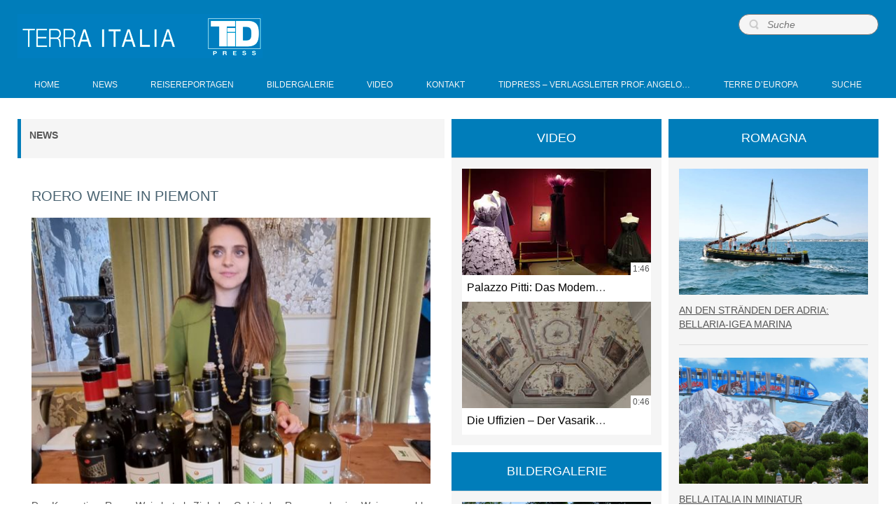

--- FILE ---
content_type: text/html; charset=UTF-8
request_url: https://www.terra-italia.net/tag/roero
body_size: 59396
content:
<!DOCTYPE html>
<html dir="ltr" lang="it-IT"
	prefix="og: https://ogp.me/ns#" >
<head>
    <meta charset="UTF-8" />
    
    <link rel="pingback" href="https://www.terra-italia.net/xmlrpc.php" />
    <script>
    var themeHasJQuery = !!window.jQuery;
</script>
<script src="https://www.terra-italia.net/wp-content/themes/TerraItalia2021/jquery.js?ver=1.0.738"></script>
<script>
    window._$ = jQuery.noConflict(themeHasJQuery);
</script>
    <meta name="viewport" content="width=device-width, initial-scale=1.0">
<!--[if lte IE 9]>
<link rel="stylesheet" type="text/css" href="https://www.terra-italia.net/wp-content/themes/TerraItalia2021/layout.ie.css" />
<script src="https://www.terra-italia.net/wp-content/themes/TerraItalia2021/layout.ie.js"></script>
<![endif]-->
<script src="https://www.terra-italia.net/wp-content/themes/TerraItalia2021/layout.core.js"></script>
<script src="https://www.terra-italia.net/wp-content/themes/TerraItalia2021/CloudZoom.js?ver=1.0.738" type="text/javascript"></script>
    
    <title>Roero | Terra Italia</title>
<style type="text/css">			.heateorSssInstagramBackground{background:radial-gradient(circle at 30% 107%,#fdf497 0,#fdf497 5%,#fd5949 45%,#d6249f 60%,#285aeb 90%)}
											.heateor_sss_horizontal_sharing .heateorSssSharing,.heateor_sss_standard_follow_icons_container .heateorSssSharing{
							color: #fff;
						border-width: 0px;
			border-style: solid;
			border-color: transparent;
		}
				.heateor_sss_horizontal_sharing .heateorSssTCBackground{
			color:#666;
		}
				.heateor_sss_horizontal_sharing .heateorSssSharing:hover,.heateor_sss_standard_follow_icons_container .heateorSssSharing:hover{
						border-color: transparent;
		}
		.heateor_sss_vertical_sharing .heateorSssSharing,.heateor_sss_floating_follow_icons_container .heateorSssSharing{
							color: #fff;
						border-width: 0px;
			border-style: solid;
			border-color: transparent;
		}
				.heateor_sss_vertical_sharing .heateorSssTCBackground{
			color:#666;
		}
				.heateor_sss_vertical_sharing .heateorSssSharing:hover,.heateor_sss_floating_follow_icons_container .heateorSssSharing:hover{
						border-color: transparent;
		}
		
		@media screen and (max-width:783px) {.heateor_sss_vertical_sharing{display:none!important}}@media screen and (max-width:783px) {.heateor_sss_floating_follow_icons_container{display:none!important}}</style>
		<!-- All in One SEO 4.1.5.3 -->
		<meta name="robots" content="max-image-preview:large" />
		<link rel="canonical" href="https://www.terra-italia.net/tag/roero" />
		<script type="application/ld+json" class="aioseo-schema">
			{"@context":"https:\/\/schema.org","@graph":[{"@type":"WebSite","@id":"https:\/\/www.terra-italia.net\/#website","url":"https:\/\/www.terra-italia.net\/","name":"Terra Italia","description":"TidPress","inLanguage":"it-IT","publisher":{"@id":"https:\/\/www.terra-italia.net\/#organization"}},{"@type":"Organization","@id":"https:\/\/www.terra-italia.net\/#organization","name":"Terra Italia","url":"https:\/\/www.terra-italia.net\/"},{"@type":"BreadcrumbList","@id":"https:\/\/www.terra-italia.net\/tag\/roero\/#breadcrumblist","itemListElement":[{"@type":"ListItem","@id":"https:\/\/www.terra-italia.net\/#listItem","position":1,"item":{"@type":"WebPage","@id":"https:\/\/www.terra-italia.net\/","name":"Home","description":"TidPress","url":"https:\/\/www.terra-italia.net\/"},"nextItem":"https:\/\/www.terra-italia.net\/tag\/roero#listItem"},{"@type":"ListItem","@id":"https:\/\/www.terra-italia.net\/tag\/roero#listItem","position":2,"item":{"@type":"WebPage","@id":"https:\/\/www.terra-italia.net\/tag\/roero","name":"Roero","url":"https:\/\/www.terra-italia.net\/tag\/roero"},"previousItem":"https:\/\/www.terra-italia.net\/#listItem"}]},{"@type":"CollectionPage","@id":"https:\/\/www.terra-italia.net\/tag\/roero\/#collectionpage","url":"https:\/\/www.terra-italia.net\/tag\/roero\/","name":"Roero | Terra Italia","inLanguage":"it-IT","isPartOf":{"@id":"https:\/\/www.terra-italia.net\/#website"},"breadcrumb":{"@id":"https:\/\/www.terra-italia.net\/tag\/roero\/#breadcrumblist"}}]}
		</script>
		<!-- All in One SEO -->

<link rel='dns-prefetch' href='//s.w.org' />
<link rel="alternate" type="application/rss+xml" title="Terra Italia &raquo; Feed" href="https://www.terra-italia.net/feed" />
<link rel="alternate" type="application/rss+xml" title="Terra Italia &raquo; Feed dei commenti" href="https://www.terra-italia.net/comments/feed" />
<link rel="alternate" type="application/rss+xml" title="Terra Italia &raquo; Roero Feed del tag" href="https://www.terra-italia.net/tag/roero/feed" />
		<script type="text/javascript">
			window._wpemojiSettings = {"baseUrl":"https:\/\/s.w.org\/images\/core\/emoji\/13.1.0\/72x72\/","ext":".png","svgUrl":"https:\/\/s.w.org\/images\/core\/emoji\/13.1.0\/svg\/","svgExt":".svg","source":{"concatemoji":"https:\/\/www.terra-italia.net\/wp-includes\/js\/wp-emoji-release.min.js?ver=5.8.12"}};
			!function(e,a,t){var n,r,o,i=a.createElement("canvas"),p=i.getContext&&i.getContext("2d");function s(e,t){var a=String.fromCharCode;p.clearRect(0,0,i.width,i.height),p.fillText(a.apply(this,e),0,0);e=i.toDataURL();return p.clearRect(0,0,i.width,i.height),p.fillText(a.apply(this,t),0,0),e===i.toDataURL()}function c(e){var t=a.createElement("script");t.src=e,t.defer=t.type="text/javascript",a.getElementsByTagName("head")[0].appendChild(t)}for(o=Array("flag","emoji"),t.supports={everything:!0,everythingExceptFlag:!0},r=0;r<o.length;r++)t.supports[o[r]]=function(e){if(!p||!p.fillText)return!1;switch(p.textBaseline="top",p.font="600 32px Arial",e){case"flag":return s([127987,65039,8205,9895,65039],[127987,65039,8203,9895,65039])?!1:!s([55356,56826,55356,56819],[55356,56826,8203,55356,56819])&&!s([55356,57332,56128,56423,56128,56418,56128,56421,56128,56430,56128,56423,56128,56447],[55356,57332,8203,56128,56423,8203,56128,56418,8203,56128,56421,8203,56128,56430,8203,56128,56423,8203,56128,56447]);case"emoji":return!s([10084,65039,8205,55357,56613],[10084,65039,8203,55357,56613])}return!1}(o[r]),t.supports.everything=t.supports.everything&&t.supports[o[r]],"flag"!==o[r]&&(t.supports.everythingExceptFlag=t.supports.everythingExceptFlag&&t.supports[o[r]]);t.supports.everythingExceptFlag=t.supports.everythingExceptFlag&&!t.supports.flag,t.DOMReady=!1,t.readyCallback=function(){t.DOMReady=!0},t.supports.everything||(n=function(){t.readyCallback()},a.addEventListener?(a.addEventListener("DOMContentLoaded",n,!1),e.addEventListener("load",n,!1)):(e.attachEvent("onload",n),a.attachEvent("onreadystatechange",function(){"complete"===a.readyState&&t.readyCallback()})),(n=t.source||{}).concatemoji?c(n.concatemoji):n.wpemoji&&n.twemoji&&(c(n.twemoji),c(n.wpemoji)))}(window,document,window._wpemojiSettings);
		</script>
		<style type="text/css">
img.wp-smiley,
img.emoji {
	display: inline !important;
	border: none !important;
	box-shadow: none !important;
	height: 1em !important;
	width: 1em !important;
	margin: 0 .07em !important;
	vertical-align: -0.1em !important;
	background: none !important;
	padding: 0 !important;
}
</style>
	<link rel='stylesheet' id='wp-block-library-css'  href='https://www.terra-italia.net/wp-includes/css/dist/block-library/style.min.css?ver=5.8.12' type='text/css' media='all' />
<link rel='stylesheet' id='contact-form-7-css'  href='https://www.terra-italia.net/wp-content/plugins/contact-form-7/includes/css/styles.css?ver=5.5.2' type='text/css' media='all' />
<link rel='stylesheet' id='upw_theme_standard-css'  href='https://www.terra-italia.net/wp-content/plugins/ultimate-posts-widget/css/upw-theme-standard.min.css?ver=5.8.12' type='text/css' media='all' />
<link rel='stylesheet' id='newsletter-css'  href='https://www.terra-italia.net/wp-content/plugins/newsletter/style.css?ver=7.3.1' type='text/css' media='all' />
<link rel='stylesheet' id='heateor_sss_frontend_css-css'  href='https://www.terra-italia.net/wp-content/plugins/sassy-social-share/public/css/sassy-social-share-public.css?ver=3.3.25' type='text/css' media='all' />
<link rel='stylesheet' id='heateor_sss_sharing_default_svg-css'  href='https://www.terra-italia.net/wp-content/plugins/sassy-social-share/admin/css/sassy-social-share-svg.css?ver=3.3.25' type='text/css' media='all' />
<link rel='stylesheet' id='nextgen_widgets_style-css'  href='https://www.terra-italia.net/wp-content/plugins/nextgen-gallery/products/photocrati_nextgen/modules/widget/static/widgets.css?ver=3.17' type='text/css' media='all' />
<link rel='stylesheet' id='nextgen_basic_thumbnails_style-css'  href='https://www.terra-italia.net/wp-content/plugins/nextgen-gallery/products/photocrati_nextgen/modules/nextgen_basic_gallery/static/thumbnails/nextgen_basic_thumbnails.css?ver=3.17' type='text/css' media='all' />
<link rel='stylesheet' id='nextgen_basic_slideshow_style-css'  href='https://www.terra-italia.net/wp-content/plugins/nextgen-gallery/products/photocrati_nextgen/modules/nextgen_basic_gallery/static/slideshow/ngg_basic_slideshow.css?ver=3.17' type='text/css' media='all' />
<link rel='stylesheet' id='theme-bootstrap-css'  href='//www.terra-italia.net/wp-content/themes/TerraItalia2021/bootstrap.css?ver=1.0.738' type='text/css' media='all' />
<link rel='stylesheet' id='theme-style-css'  href='//www.terra-italia.net/wp-content/themes/TerraItalia2021/style.css?ver=1.0.738' type='text/css' media='all' />
<script type='text/javascript' src='https://www.terra-italia.net/wp-includes/js/jquery/jquery.min.js?ver=3.6.0' id='jquery-core-js'></script>
<script type='text/javascript' src='https://www.terra-italia.net/wp-includes/js/jquery/jquery-migrate.min.js?ver=3.3.2' id='jquery-migrate-js'></script>
<script type='text/javascript' src='//www.terra-italia.net/wp-content/themes/TerraItalia2021/bootstrap.min.js?ver=1.0.738' id='theme-bootstrap-js'></script>
<script type='text/javascript' src='//www.terra-italia.net/wp-content/themes/TerraItalia2021/script.js?ver=1.0.738' id='theme-script-js'></script>
<link rel="https://api.w.org/" href="https://www.terra-italia.net/wp-json/" /><link rel="alternate" type="application/json" href="https://www.terra-italia.net/wp-json/wp/v2/tags/602" /><link rel="EditURI" type="application/rsd+xml" title="RSD" href="https://www.terra-italia.net/xmlrpc.php?rsd" />
<link rel="wlwmanifest" type="application/wlwmanifest+xml" href="https://www.terra-italia.net/wp-includes/wlwmanifest.xml" /> 
<script>window.wpJQuery = window.jQuery;</script>    
</head>
<body class="archive tag tag-roero tag-602  hfeed bootstrap bd-body-2 bd-pagebackground bd-margins">
<header class=" bd-headerarea-1 bd-margins">
        <div class=" bd-layoutbox-3 bd-no-margins clearfix">
    <div class="bd-container-inner">
        
<a class=" bd-logo-3 bd-no-margins" href="https://terra-italia.net">
<img class=" bd-imagestyles-12" src="https://www.terra-italia.net/wp-content/themes/TerraItalia2021/images/850e13b8559d386316e7d968bce68898_LogoTerraItaliabiancoweb.png" alt="Terra Italia">
</a>
	
		<form id="search-10" class=" bd-search-10 hidden-xs form-inline" method="get" name="searchform" action="https://www.terra-italia.net/">
    <div class="bd-container-inner">
        <div class="bd-search-wrapper">
            
                <input name="s" type="text" class=" bd-bootstrapinput-7 form-control" value="" placeholder="Suche">
                <a href="#" class="bd-icon-25 bd-icon " link-disable="true"></a>
        </div>
    </div>
        <script>
        (function (jQuery, $) {
            jQuery('.bd-search-10 .bd-icon-25').on('click', function (e) {
                e.preventDefault();
                jQuery('#search-10').submit();
            });
        })(window._$, window._$);
    </script>
</form>
	
		    
    <nav class=" bd-hmenu-9" data-responsive-menu="true" data-responsive-levels="expand on click">
        
            <div class=" bd-responsivemenu-19 collapse-button">
    <div class="bd-container-inner">
        <div class="bd-menuitem-48 ">
            <a  data-toggle="collapse"
                data-target=".bd-hmenu-9 .collapse-button + .navbar-collapse"
                href="#" onclick="return false;">
                    <span></span>
            </a>
        </div>
    </div>
</div>
            <div class="navbar-collapse collapse">
        
        <div class=" bd-horizontalmenu-7 clearfix">
            <div class="bd-container-inner">
            
<ul class=" bd-menu-14 nav nav-pills nav-justified">
    <li class=" bd-menuitem-41 bd-toplevel-item ">
    <a class=" "  href="https://www.terra-italia.net">
        <span>
            Home        </span>
    </a>    </li>
    
<li class=" bd-menuitem-41 bd-toplevel-item ">
    <a class=" "  href="https://www.terra-italia.net/cat/news">
        <span>
            News        </span>
    </a>    </li>
    
<li class=" bd-menuitem-41 bd-toplevel-item ">
    <a class=" "  href="https://www.terra-italia.net/cat/reisereportagen">
        <span>
            Reisereportagen        </span>
    </a>    </li>
    
<li class=" bd-menuitem-41 bd-toplevel-item ">
    <a class=" "  href="https://www.terra-italia.net/cat/bildergalerie">
        <span>
            Bildergalerie        </span>
    </a>    </li>
    
<li class=" bd-menuitem-41 bd-toplevel-item ">
    <a class=" "  href="https://www.terra-italia.net/videosequenzen">
        <span>
            Video        </span>
    </a>    </li>
    
<li class=" bd-menuitem-41 bd-toplevel-item ">
    <a class=" "  href="https://www.terra-italia.net/kontakt">
        <span>
            Kontakt        </span>
    </a>    </li>
    
<li class=" bd-menuitem-41 bd-toplevel-item ">
    <a class=" "  href="https://www.terra-italia.net/tidpress">
        <span>
            TidPress &#8211; Verlagsleiter Prof. Angelo&hellip;        </span>
    </a>    </li>
    
<li class=" bd-menuitem-41 bd-toplevel-item ">
    <a class=" "  target="_blank" href="https://www.terredeuropa.net">
        <span>
            Terre d&#8217;Europa        </span>
    </a>    </li>
    
<li class=" bd-menuitem-41 bd-toplevel-item ">
    <a class=" "  href="https://www.terra-italia.net/suche">
        <span>
            Suche        </span>
    </a>    </li>
    
</ul>            </div>
        </div>
        
        
            </div>
    </nav>
    
    </div>
</div>
</header>
	
		<div class="bd-containereffect-3 container-effect container "><div class=" bd-layoutcontainer-16  bd-columns bd-no-margins">
    <div class="bd-container-inner">
        <div class="container-fluid">
            <div class="row ">
                <div class=" bd-columnwrapper-52 
 col-sm-6">
    <div class="bd-layoutcolumn-52 bd-column" ><div class="bd-vertical-align-wrapper"><div class=" bd-customcmscode-2 bd-tagstyles">
<p><b>News</b></p></div>
	
		<div class=" bd-content-7">
    
            <div class=" bd-blog-4">
        <div class="bd-container-inner">
        
        
        <div class=" bd-grid-7 bd-margins">
            <div class="container-fluid">
                <div class="separated-grid row">
                        
                        <div class="separated-item-25 col-md-12 ">
                        
                            <div class="bd-griditem-25">
                                <article id="post-30938" class=" bd-article-5 clearfix hentry post-30938 post type-post status-publish format-standard has-post-thumbnail hentry category-news tag-piemont tag-roero tag-weine">
        <h2 class="entry-title  bd-postheader-7">
        <a href="https://www.terra-italia.net/news/roero-weine-in-piemont.html" rel="bookmark" title="Roero Weine in Piemont">Roero Weine in Piemont</a>    </h2>
	
		<a href="https://www.terra-italia.net/news/roero-weine-in-piemont.html" title="Roero Weine in Piemont" class=" bd-postimage-6" ><img  width="580" height="387" src="https://www.terra-italia.net/wp-content/uploads/Roero-TiDPress-4.jpg" class=" bd-imagestyles wp-post-image" alt="Roero Weine in Piemont" loading="lazy" title="Roero Weine in Piemont" srcset="https://www.terra-italia.net/wp-content/uploads/Roero-TiDPress-4.jpg 580w, https://www.terra-italia.net/wp-content/uploads/Roero-TiDPress-4-300x200.jpg 300w" sizes="(max-width: 580px) 100vw, 580px" /></a>	
		<div class=" bd-customcmscode-5 bd-tagstyles">
<p>Das Konsortium Roero-Wein hat als Ziel, das Gebiet des Roero und seine Weine sowohl in Italien als auch im Ausland bekannt zu machen</p>
</div>
	
		    <a class="bd-postreadmore-2 bd-button "   title="Weiter" href="https://www.terra-italia.net/news/roero-weine-in-piemont.html">Weiter</a>
</article>
                                                            </div>
                        </div>
                </div>
            </div>
        </div>
        <div class=" bd-blogpagination-4">
    </div>
        </div>
    </div>
</div></div></div>
</div>
	
		<div class=" bd-columnwrapper-51 
 col-sm-3">
    <div class="bd-layoutcolumn-51 bd-column" ><div class="bd-vertical-align-wrapper"><div  class=" bd-primarywidgetarea-27 clearfix" data-position="primary"><div class=" bd-block-32 bd-own-margins widget widget_yourchannel_widget" data-block-id="yourchannel_widget-3">
        
    <div class=" bd-blockheader bd-tagstyles">
        <h4>video</h4>
    </div>
    
    <div class=" bd-blockcontent bd-tagstyles ">
		<div class="pbc-wrapper ">
			<div class="yrc-shell-cover " data-yrc-uid="697ea944605a9" data-yrc-channel="{&quot;meta&quot;:{&quot;user&quot;:&quot;Terra Italia&quot;,&quot;channel&quot;:&quot;UCt8905_G_1F0KtOYylUSkrg&quot;,&quot;key&quot;:&quot;yrc_1436607745&quot;,&quot;apikey&quot;:&quot;AIzaSyC0_USE1Tmx8iDdF5UV2Ui7bBKCZVmdeLM&quot;,&quot;channel_uploads&quot;:&quot;UUt8905_G_1F0KtOYylUSkrg&quot;,&quot;onlyonce&quot;:&quot;&quot;,&quot;tag&quot;:&quot;ultimi&quot;,&quot;search&quot;:{&quot;rtc&quot;:&quot;&quot;},&quot;default_sorting&quot;:&quot;date&quot;,&quot;maxv&quot;:&quot;2&quot;,&quot;per_page&quot;:&quot;2&quot;,&quot;autoplay&quot;:&quot;&quot;,&quot;cache&quot;:&quot;1440&quot;,&quot;blacklist&quot;:&quot;&quot;,&quot;ads&quot;:&quot;1&quot;,&quot;temp_sort&quot;:&quot;date&quot;,&quot;blacklisted_playlists&quot;:&quot;&quot;,&quot;whitelisted_playlists&quot;:&quot;&quot;,&quot;playlist&quot;:&quot;PLdvBjYPs_EvTnKcBu5N64stSin14LfUS0&quot;,&quot;uid&quot;:&quot;697ea944605a9&quot;,&quot;nocookie&quot;:&quot;&quot;},&quot;style&quot;:{&quot;colors&quot;:{&quot;item&quot;:{&quot;background&quot;:&quot;#fff&quot;},&quot;button&quot;:{&quot;background&quot;:&quot;#333&quot;,&quot;color&quot;:&quot;#fff&quot;},&quot;color&quot;:{&quot;text&quot;:&quot;#fff&quot;,&quot;link&quot;:&quot;#000&quot;,&quot;menu&quot;:&quot;#000&quot;,&quot;meta&quot;:&quot;inherit&quot;},&quot;rating&quot;:{&quot;like&quot;:&quot;#30DBBF&quot;,&quot;dislike&quot;:&quot;#111111&quot;,&quot;neutral&quot;:&quot;#bbbbbb&quot;},&quot;input&quot;:{&quot;background&quot;:&quot;#333&quot;,&quot;color&quot;:&quot;#fff&quot;}},&quot;fit&quot;:&quot;false&quot;,&quot;playlists&quot;:&quot;&quot;,&quot;uploads&quot;:&quot;true&quot;,&quot;video_style&quot;:[&quot;small&quot;,&quot;open&quot;],&quot;player_mode&quot;:&quot;0&quot;,&quot;truncate&quot;:&quot;1&quot;,&quot;banner&quot;:&quot;&quot;,&quot;thumb_margin&quot;:&quot;8&quot;,&quot;play_icon&quot;:&quot;&quot;,&quot;player_top&quot;:&quot;title&quot;,&quot;thumb_image_size&quot;:&quot;medium&quot;,&quot;rating_style&quot;:&quot;1&quot;,&quot;search&quot;:&quot;&quot;,&quot;menu&quot;:&quot;&quot;,&quot;search_on_top&quot;:&quot;&quot;,&quot;ratings&quot;:&quot;&quot;,&quot;load_first&quot;:&quot;&quot;,&quot;autoplay_next&quot;:&quot;&quot;,&quot;pagination&quot;:&quot;&quot;,&quot;subscriber&quot;:&quot;default&quot;,&quot;subscriber_count&quot;:&quot;default&quot;,&quot;subscribe_button&quot;:&quot;&quot;,&quot;theme&quot;:{&quot;videos&quot;:{&quot;style&quot;:&quot;__list&quot;,&quot;thumb&quot;:[&quot;large&quot;,&quot;open&quot;],&quot;desc&quot;:&quot;&quot;,&quot;carousel&quot;:{&quot;thumbs&quot;:&quot;4&quot;,&quot;thumbs_to_slide&quot;:&quot;2&quot;,&quot;spacing&quot;:&quot;8&quot;},&quot;carousel_nav&quot;:{&quot;modifier&quot;:&quot;__sides&quot;,&quot;position&quot;:&quot;left-none&quot;,&quot;location&quot;:&quot;prepend&quot;,&quot;background&quot;:&quot;#fff&quot;,&quot;color&quot;:&quot;#000&quot;,&quot;font_size&quot;:&quot;2&quot;,&quot;border_radius&quot;:&quot;0&quot;}},&quot;playlists&quot;:{&quot;style&quot;:&quot;__grid&quot;,&quot;thumb&quot;:[&quot;large&quot;,&quot;open&quot;],&quot;desc&quot;:&quot;&quot;,&quot;carousel&quot;:{&quot;thumbs&quot;:&quot;4&quot;,&quot;thumbs_to_slide&quot;:&quot;2&quot;,&quot;spacing&quot;:&quot;8&quot;},&quot;carousel_nav&quot;:{&quot;modifier&quot;:&quot;__sides&quot;,&quot;position&quot;:&quot;left-none&quot;,&quot;location&quot;:&quot;prepend&quot;,&quot;background&quot;:&quot;#fff&quot;,&quot;color&quot;:&quot;#000&quot;,&quot;font_size&quot;:&quot;2&quot;,&quot;border_radius&quot;:&quot;0&quot;}},&quot;a&quot;:&quot;1&quot;},&quot;youtube_play_icon&quot;:&quot;&quot;,&quot;default_tab&quot;:&quot;uploads&quot;,&quot;sticky&quot;:{&quot;enable&quot;:&quot;&quot;,&quot;width&quot;:&quot;400&quot;,&quot;position&quot;:&quot;bottom-right&quot;,&quot;only_above&quot;:&quot;768&quot;,&quot;margin&quot;:&quot;12&quot;},&quot;player&quot;:{&quot;show_desc&quot;:&quot;&quot;,&quot;show_meta&quot;:&quot;&quot;},&quot;comments&quot;:{&quot;show&quot;:&quot;&quot;,&quot;limit&quot;:&quot;20&quot;,&quot;order&quot;:&quot;relevance&quot;,&quot;search_term&quot;:&quot;&quot;,&quot;filter&quot;:&quot;&quot;,&quot;after_play&quot;:&quot;1&quot;},&quot;rtl&quot;:false},&quot;css&quot;:&quot;.yrc-video-views{ display:none; } .yrc-video-date{ display:none; } .yrc-item{ padding:0; margin:0 0 auto 0; } .yrc-core{ padding-left: 0px !important; } li.yrc-item:before{ content: none !important; }&quot;}" data-yrc-setup=""></div>
			<script data-cfasync="false" type="text/javascript">
				if( !window.YRC ) var YRC = {Data:{}};
				YRC.Data["697ea944605a9"] = {"uploads":{"fetched_at":1769827538,"nextPageToken":"EAAaHlBUOkNBSWlFRFZGTTBGRVJqQXlRamxETlRkR1JqWQ","pageInfo":{"totalResults":42,"resultsPerPage":2},"items":[{"kind":"youtube#playlistItem","id":"AnYXr3ubRoQ","snippet":{"publishedAt":"2024-07-03T12:12:12Z","channelId":"UCt8905_G_1F0KtOYylUSkrg","title":"Palazzo Pitti: Das Modemuseum","description":"Die Er\u00f6ffnung des neuen Modemuseums findet am 16. Juli 2024 statt","thumbnails":{"default":{"url":"https:\/\/i.ytimg.com\/vi\/AnYXr3ubRoQ\/default.jpg","width":120,"height":90},"medium":{"url":"https:\/\/i.ytimg.com\/vi\/AnYXr3ubRoQ\/mqdefault.jpg","width":320,"height":180},"high":{"url":"https:\/\/i.ytimg.com\/vi\/AnYXr3ubRoQ\/hqdefault.jpg","width":480,"height":360},"standard":{"url":"https:\/\/i.ytimg.com\/vi\/AnYXr3ubRoQ\/sddefault.jpg","width":640,"height":480},"maxres":{"url":"https:\/\/i.ytimg.com\/vi\/AnYXr3ubRoQ\/maxresdefault.jpg","width":1280,"height":720}},"channelTitle":"Terra Italia","playlistId":"PLdvBjYPs_EvTnKcBu5N64stSin14LfUS0","position":0,"resourceId":{"kind":"youtube#video","videoId":"AnYXr3ubRoQ"},"videoOwnerChannelTitle":"Terra Italia","videoOwnerChannelId":"UCt8905_G_1F0KtOYylUSkrg"},"contentDetails":{"duration":"PT1M46S","dimension":"2d","definition":"hd","caption":"false","licensedContent":false,"contentRating":{},"projection":"rectangular"},"statistics":{"viewCount":"42","likeCount":"0","favoriteCount":"0","commentCount":"0"}},{"kind":"youtube#playlistItem","id":"IzSZWzayzDY","snippet":{"publishedAt":"2024-07-03T12:09:24Z","channelId":"UCt8905_G_1F0KtOYylUSkrg","title":"Die Uffizien \u2013 Der Vasarikorridor","description":"","thumbnails":{"default":{"url":"https:\/\/i.ytimg.com\/vi\/IzSZWzayzDY\/default.jpg","width":120,"height":90},"medium":{"url":"https:\/\/i.ytimg.com\/vi\/IzSZWzayzDY\/mqdefault.jpg","width":320,"height":180},"high":{"url":"https:\/\/i.ytimg.com\/vi\/IzSZWzayzDY\/hqdefault.jpg","width":480,"height":360},"standard":{"url":"https:\/\/i.ytimg.com\/vi\/IzSZWzayzDY\/sddefault.jpg","width":640,"height":480}},"channelTitle":"Terra Italia","playlistId":"PLdvBjYPs_EvTnKcBu5N64stSin14LfUS0","position":1,"resourceId":{"kind":"youtube#video","videoId":"IzSZWzayzDY"},"videoOwnerChannelTitle":"Terra Italia","videoOwnerChannelId":"UCt8905_G_1F0KtOYylUSkrg"},"contentDetails":{"duration":"PT46S","dimension":"2d","definition":"hd","caption":"false","licensedContent":false,"contentRating":{},"projection":"rectangular"},"statistics":{"viewCount":"38","likeCount":"0","favoriteCount":"0","commentCount":"0"}}]}};
				(function(){
					if(!YRC.loaded){
					    YRC.loaded = true;
						function YRC_Loader(){
							//YRC.loaded = true;
							YRC.is_pro = true;
							YRC.is_pb = false;
							YRC.lang = {"form":{"Videos":"Videos","Playlists":"Playlists","Search":"Search","Loading":"Loading","more":"more","Nothing_found":"Nothing found","Prev":"Previous","Next":"Next"},"fui":{"sort_by":"Sort by","relevant":"Relevant","latest":"Latest","liked":"Liked","title":"Title","views":"Views","duration":"Duration","any":"Any","_short":"Short","medium":"Medium","_long":"Long","uploaded":"Uploaded","all_time":"All time","live_now":"Live Now","today":"Today","ago":"ago","last":"Last","day":"day","days":"days","week":"week","weeks":"weeks","month":"month","months":"months","year":"year","years":"years","older":"Older","show_more":"Show More","show_less":"Show Less","reply":"REPLY","view_replies":"View replies","write_comment":"Write comment...","billion":"B","million":"M","thousand":"K","max_plain_number":1000,"wplocale":"it_IT"}};
							YRC.is_admin = false;
							var script = document.createElement("script");
								script.setAttribute("data-cfasync", "false");
								script.setAttribute("type", "text/javascript");
								script.src = "https://www.terra-italia.net/wp-content/plugins/yourchannel/js/yrc.js?1.5.8-pro";
								script.id = "yrc-script";
								document.querySelector("head").appendChild(script);
							var style = document.createElement("link");
								style.rel = "stylesheet";
								style.href = "https://www.terra-italia.net/wp-content/plugins/yourchannel/css/style.css?1.5.8-pro";
								style.type = "text/css";
								document.querySelector("head").appendChild(style);
						}
						if(window.jQuery){YRC_Loader();}else { var yrctimer2324 = window.setInterval(function(){
							if(window.jQuery){YRC_Loader(); window.clearInterval(yrctimer2324); }
						}, 250);}
					} else {if(YRC.EM)YRC.EM.trigger("yrc.newchannel");}
				}());</script>		</div>
		</div>
</div>
    <div class=" bd-block-32 bd-own-margins widget widget_ultimate_posts" data-block-id="sticky-posts-2">
        
    <div class=" bd-blockheader bd-tagstyles">
        <h4>Bildergalerie</h4>
    </div>
    
    <div class=" bd-blockcontent bd-tagstyles ">


<div class="upw-posts hfeed">

  
      
        
        <article class="post-31676 post type-post status-publish format-standard has-post-thumbnail hentry category-bildergalerie tag-botanischergarten tag-fruhling tag-hanami tag-rom">

          <header>

                          <div class="entry-image">
                <a href="https://www.terra-italia.net/bildergalerie/rom-die-blute-der-japanischen-kirschbaume.html" rel="bookmark">
                  <img width="580" height="387" src="https://www.terra-italia.net/wp-content/uploads/ortob1.jpg" class="attachment-medium_large size-medium_large wp-post-image" alt="" loading="lazy" srcset="https://www.terra-italia.net/wp-content/uploads/ortob1.jpg 580w, https://www.terra-italia.net/wp-content/uploads/ortob1-300x200.jpg 300w" sizes="(max-width: 580px) 100vw, 580px" />                </a>
              </div>
            
                          <h4 class="entry-title">
                <a href="https://www.terra-italia.net/bildergalerie/rom-die-blute-der-japanischen-kirschbaume.html" rel="bookmark">
                  Rom: die Blüte der japanischen Kirschbäume                </a>
              </h4>
            
            
          </header>

          
          <footer>

            
            
            
          </footer>

        </article>

      
        
        <article class="post-3489 post type-post status-publish format-standard has-post-thumbnail hentry category-bildergalerie tag-cilento tag-kampanien">

          <header>

                          <div class="entry-image">
                <a href="https://www.terra-italia.net/bildergalerie/cilento-kampanien-bootstour-entlang-der-kuste.html" rel="bookmark">
                  <img width="768" height="576" src="https://www.terra-italia.net/wp-content/uploads/116.jpg" class="attachment-medium_large size-medium_large wp-post-image" alt="" loading="lazy" srcset="https://www.terra-italia.net/wp-content/uploads/116.jpg 800w, https://www.terra-italia.net/wp-content/uploads/116-300x225.jpg 300w" sizes="(max-width: 768px) 100vw, 768px" />                </a>
              </div>
            
                          <h4 class="entry-title">
                <a href="https://www.terra-italia.net/bildergalerie/cilento-kampanien-bootstour-entlang-der-kuste.html" rel="bookmark">
                  Cilento (Kampanien), Bootstour entlang der Küste                </a>
              </h4>
            
            
          </header>

          
          <footer>

            
            
            
          </footer>

        </article>

      
        
        <article class="post-5777 post type-post status-publish format-standard has-post-thumbnail hentry category-bildergalerie tag-apulien">

          <header>

                          <div class="entry-image">
                <a href="https://www.terra-italia.net/bildergalerie/otranto-und-torre-del-serpe.html" rel="bookmark">
                  <img width="768" height="509" src="https://www.terra-italia.net/wp-content/uploads/Punta-Palascia-Foto-Paolo-Gianfelici2.jpg" class="attachment-medium_large size-medium_large wp-post-image" alt="" loading="lazy" srcset="https://www.terra-italia.net/wp-content/uploads/Punta-Palascia-Foto-Paolo-Gianfelici2.jpg 800w, https://www.terra-italia.net/wp-content/uploads/Punta-Palascia-Foto-Paolo-Gianfelici2-300x198.jpg 300w" sizes="(max-width: 768px) 100vw, 768px" />                </a>
              </div>
            
                          <h4 class="entry-title">
                <a href="https://www.terra-italia.net/bildergalerie/otranto-und-torre-del-serpe.html" rel="bookmark">
                  Otranto und Torre del Serpe                </a>
              </h4>
            
            
          </header>

          
          <footer>

            
            
            
          </footer>

        </article>

      
        
        <article class="post-9516 post type-post status-publish format-standard has-post-thumbnail hentry category-bildergalerie tag-rom">

          <header>

                          <div class="entry-image">
                <a href="https://www.terra-italia.net/bildergalerie/9516.html" rel="bookmark">
                  <img width="768" height="509" src="https://www.terra-italia.net/wp-content/uploads/Roma-Domus-Romanae-Foto-E-Dippoliti-15copertina.jpg" class="attachment-medium_large size-medium_large wp-post-image" alt="" loading="lazy" srcset="https://www.terra-italia.net/wp-content/uploads/Roma-Domus-Romanae-Foto-E-Dippoliti-15copertina.jpg 800w, https://www.terra-italia.net/wp-content/uploads/Roma-Domus-Romanae-Foto-E-Dippoliti-15copertina-300x199.jpg 300w" sizes="(max-width: 768px) 100vw, 768px" />                </a>
              </div>
            
                          <h4 class="entry-title">
                <a href="https://www.terra-italia.net/bildergalerie/9516.html" rel="bookmark">
                  Domus Romanae                </a>
              </h4>
            
            
          </header>

          
          <footer>

            
            
            
          </footer>

        </article>

      
        
        <article class="post-30024 post type-post status-publish format-standard has-post-thumbnail hentry category-bildergalerie tag-venedig tag-venetien">

          <header>

                          <div class="entry-image">
                <a href="https://www.terra-italia.net/bildergalerie/venedig-stadtviertel-von-san-polo.html" rel="bookmark">
                  <img width="768" height="486" src="https://www.terra-italia.net/wp-content/uploads/20221006_122205-768x486.jpg" class="attachment-medium_large size-medium_large wp-post-image" alt="" loading="lazy" srcset="https://www.terra-italia.net/wp-content/uploads/20221006_122205-768x486.jpg 768w, https://www.terra-italia.net/wp-content/uploads/20221006_122205-300x190.jpg 300w, https://www.terra-italia.net/wp-content/uploads/20221006_122205-1024x648.jpg 1024w, https://www.terra-italia.net/wp-content/uploads/20221006_122205-1536x972.jpg 1536w, https://www.terra-italia.net/wp-content/uploads/20221006_122205.jpg 1580w" sizes="(max-width: 768px) 100vw, 768px" />                </a>
              </div>
            
                          <h4 class="entry-title">
                <a href="https://www.terra-italia.net/bildergalerie/venedig-stadtviertel-von-san-polo.html" rel="bookmark">
                  Venedig, Stadtviertel von San Polo                </a>
              </h4>
            
            
          </header>

          
          <footer>

            
            
            
          </footer>

        </article>

      
        
        <article class="post-25393 post type-post status-publish format-standard has-post-thumbnail hentry category-bildergalerie tag-insel-linosa tag-sizilien">

          <header>

                          <div class="entry-image">
                <a href="https://www.terra-italia.net/bildergalerie/linosa-die-gruene-ruhige-insel-im-mittelmeer.html" rel="bookmark">
                  <img width="768" height="509" src="https://www.terra-italia.net/wp-content/uploads/Insel-Linosa-Brunella-Marcelli-132.jpg" class="attachment-medium_large size-medium_large wp-post-image" alt="" loading="lazy" srcset="https://www.terra-italia.net/wp-content/uploads/Insel-Linosa-Brunella-Marcelli-132.jpg 800w, https://www.terra-italia.net/wp-content/uploads/Insel-Linosa-Brunella-Marcelli-132-300x199.jpg 300w" sizes="(max-width: 768px) 100vw, 768px" />                </a>
              </div>
            
                          <h4 class="entry-title">
                <a href="https://www.terra-italia.net/bildergalerie/linosa-die-gruene-ruhige-insel-im-mittelmeer.html" rel="bookmark">
                  Linosa, die grüne, ruhige Insel im Mittelmeer                </a>
              </h4>
            
            
          </header>

          
          <footer>

            
            
            
          </footer>

        </article>

      
        
        <article class="post-27235 post type-post status-publish format-standard has-post-thumbnail hentry category-bildergalerie tag-sizilien tag-taormina">

          <header>

                          <div class="entry-image">
                <a href="https://www.terra-italia.net/bildergalerie/die-juvelen-von-taormina.html" rel="bookmark">
                  <img width="580" height="387" src="https://www.terra-italia.net/wp-content/uploads/Taormina-Paolo-Gianfelici-4bis.jpg" class="attachment-medium_large size-medium_large wp-post-image" alt="" loading="lazy" srcset="https://www.terra-italia.net/wp-content/uploads/Taormina-Paolo-Gianfelici-4bis.jpg 580w, https://www.terra-italia.net/wp-content/uploads/Taormina-Paolo-Gianfelici-4bis-300x200.jpg 300w" sizes="(max-width: 580px) 100vw, 580px" />                </a>
              </div>
            
                          <h4 class="entry-title">
                <a href="https://www.terra-italia.net/bildergalerie/die-juvelen-von-taormina.html" rel="bookmark">
                  Die Juwelen von Taormina                </a>
              </h4>
            
            
          </header>

          
          <footer>

            
            
            
          </footer>

        </article>

      
  
</div>

</div>
</div></div></div></div>
</div>
	
		<div class=" bd-columnwrapper-50 
 col-sm-3">
    <div class="bd-layoutcolumn-50 bd-column" ><div class="bd-vertical-align-wrapper"><div  class=" bd-secondarywidgetarea-26 clearfix" data-position="secondary"><div class=" bd-block-31 bd-own-margins widget widget_ultimate_posts" data-block-id="sticky-posts-3">
        
    <div class=" bd-blockheader bd-tagstyles">
        <h4>Romagna</h4>
    </div>
    
    <div class=" bd-blockcontent bd-tagstyles ">


<div class="upw-posts hfeed">

  
      
        
        <article class="post-29489 post type-post status-publish format-standard has-post-thumbnail hentry category-reisereportagen tag-romagna">

          <header>

                          <div class="entry-image">
                <a href="https://www.terra-italia.net/reisereportagen/an-den-stranden-der-adria-bellaria-igea-marina.html" rel="bookmark">
                  <img width="580" height="387" src="https://www.terra-italia.net/wp-content/uploads/Bellaria-Foto-Paolo-Gianfelici-3.jpg" class="attachment-medium_large size-medium_large wp-post-image" alt="" loading="lazy" srcset="https://www.terra-italia.net/wp-content/uploads/Bellaria-Foto-Paolo-Gianfelici-3.jpg 580w, https://www.terra-italia.net/wp-content/uploads/Bellaria-Foto-Paolo-Gianfelici-3-300x200.jpg 300w" sizes="(max-width: 580px) 100vw, 580px" />                </a>
              </div>
            
                          <h4 class="entry-title">
                <a href="https://www.terra-italia.net/reisereportagen/an-den-stranden-der-adria-bellaria-igea-marina.html" rel="bookmark">
                  An den Stränden der Adria: Bellaria-Igea Marina                </a>
              </h4>
            
            
          </header>

          
          <footer>

            
            
            
          </footer>

        </article>

      
        
        <article class="post-29462 post type-post status-publish format-standard has-post-thumbnail hentry category-reisereportagen tag-romagna">

          <header>

                          <div class="entry-image">
                <a href="https://www.terra-italia.net/reisereportagen/bella-italia-in-miniatur.html" rel="bookmark">
                  <img width="580" height="387" src="https://www.terra-italia.net/wp-content/uploads/Foto-Italia-in-miniatura-3.jpg" class="attachment-medium_large size-medium_large wp-post-image" alt="" loading="lazy" srcset="https://www.terra-italia.net/wp-content/uploads/Foto-Italia-in-miniatura-3.jpg 580w, https://www.terra-italia.net/wp-content/uploads/Foto-Italia-in-miniatura-3-300x200.jpg 300w" sizes="(max-width: 580px) 100vw, 580px" />                </a>
              </div>
            
                          <h4 class="entry-title">
                <a href="https://www.terra-italia.net/reisereportagen/bella-italia-in-miniatur.html" rel="bookmark">
                  Bella Italia in Miniatur                </a>
              </h4>
            
            
          </header>

          
          <footer>

            
            
            
          </footer>

        </article>

      
        
        <article class="post-29514 post type-post status-publish format-standard has-post-thumbnail hentry category-reisereportagen tag-romagna">

          <header>

                          <div class="entry-image">
                <a href="https://www.terra-italia.net/reisereportagen/montebello-das-schloss-von-azzurrina-und-elides-tagliatelle.html" rel="bookmark">
                  <img width="580" height="387" src="https://www.terra-italia.net/wp-content/uploads/Montebello-Torriana-Foto-Paolo-Gianfelici-5.jpg" class="attachment-medium_large size-medium_large wp-post-image" alt="" loading="lazy" srcset="https://www.terra-italia.net/wp-content/uploads/Montebello-Torriana-Foto-Paolo-Gianfelici-5.jpg 580w, https://www.terra-italia.net/wp-content/uploads/Montebello-Torriana-Foto-Paolo-Gianfelici-5-300x200.jpg 300w" sizes="(max-width: 580px) 100vw, 580px" />                </a>
              </div>
            
                          <h4 class="entry-title">
                <a href="https://www.terra-italia.net/reisereportagen/montebello-das-schloss-von-azzurrina-und-elides-tagliatelle.html" rel="bookmark">
                  Montebello, das Schloss von Azzurrina und Elides Tagliatelle                </a>
              </h4>
            
            
          </header>

          
          <footer>

            
            
            
          </footer>

        </article>

      
        
        <article class="post-21632 post type-post status-publish format-standard has-post-thumbnail hentry category-reisereportagen tag-romagna">

          <header>

                          <div class="entry-image">
                <a href="https://www.terra-italia.net/reisereportagen/das-bidente-tal-die-andere-romagna.html" rel="bookmark">
                  <img width="768" height="509" src="https://www.terra-italia.net/wp-content/uploads/Fattorie-Faggioli.jpg" class="attachment-medium_large size-medium_large wp-post-image" alt="" loading="lazy" srcset="https://www.terra-italia.net/wp-content/uploads/Fattorie-Faggioli.jpg 800w, https://www.terra-italia.net/wp-content/uploads/Fattorie-Faggioli-300x199.jpg 300w" sizes="(max-width: 768px) 100vw, 768px" />                </a>
              </div>
            
                          <h4 class="entry-title">
                <a href="https://www.terra-italia.net/reisereportagen/das-bidente-tal-die-andere-romagna.html" rel="bookmark">
                  Das Bidente-Tal: die „andere“ Romagna                </a>
              </h4>
            
            
          </header>

          
          <footer>

            
            
            
          </footer>

        </article>

      
        
        <article class="post-18200 post type-post status-publish format-standard has-post-thumbnail hentry category-reisereportagen tag-museum-ueber-faschismus tag-predappio tag-romagna">

          <header>

                          <div class="entry-image">
                <a href="https://www.terra-italia.net/reisereportagen/romagna-das-erste-italienische-museum-ueber-faschismus-in-predappio.html" rel="bookmark">
                  <img width="768" height="509" src="https://www.terra-italia.net/wp-content/uploads/6DSC_2612.jpg" class="attachment-medium_large size-medium_large wp-post-image" alt="" loading="lazy" srcset="https://www.terra-italia.net/wp-content/uploads/6DSC_2612.jpg 800w, https://www.terra-italia.net/wp-content/uploads/6DSC_2612-300x199.jpg 300w" sizes="(max-width: 768px) 100vw, 768px" />                </a>
              </div>
            
                          <h4 class="entry-title">
                <a href="https://www.terra-italia.net/reisereportagen/romagna-das-erste-italienische-museum-ueber-faschismus-in-predappio.html" rel="bookmark">
                  Romagna: das erste italienische Museum über Faschismus in Predappio                </a>
              </h4>
            
            
          </header>

          
          <footer>

            
            
            
          </footer>

        </article>

      
        
        <article class="post-18120 post type-post status-publish format-standard has-post-thumbnail hentry category-reisereportagen tag-agriturismi tag-bauernhof tag-essen tag-romagna">

          <header>

                          <div class="entry-image">
                <a href="https://www.terra-italia.net/reisereportagen/romagna-borgo-basino-und-galeata-im-tal-des-flusses-bidente.html" rel="bookmark">
                  <img width="768" height="509" src="https://www.terra-italia.net/wp-content/uploads/Borgo-Basino-Valerio-Magini-C.jpg" class="attachment-medium_large size-medium_large wp-post-image" alt="" loading="lazy" srcset="https://www.terra-italia.net/wp-content/uploads/Borgo-Basino-Valerio-Magini-C.jpg 800w, https://www.terra-italia.net/wp-content/uploads/Borgo-Basino-Valerio-Magini-C-300x199.jpg 300w" sizes="(max-width: 768px) 100vw, 768px" />                </a>
              </div>
            
                          <h4 class="entry-title">
                <a href="https://www.terra-italia.net/reisereportagen/romagna-borgo-basino-und-galeata-im-tal-des-flusses-bidente.html" rel="bookmark">
                  Romagna: Borgo Basino und Galeata im Tal des Flusses Bidente                </a>
              </h4>
            
            
          </header>

          
          <footer>

            
            
            
          </footer>

        </article>

      
  
</div>

</div>
</div></div></div></div>
</div>
            </div>
        </div>
    </div>
</div></div>
	
		<div class=" bd-stretchtobottom-6 bd-stretch-to-bottom" data-control-selector=".bd-contentlayout-2">
<div class="bd-contentlayout-2 bd-page-width   bd-sheetstyles  bd-no-margins bd-margins" >
    <div class="bd-container-inner">

        <div class="bd-flex-vertical bd-stretch-inner bd-no-margins">
            
            <div class="bd-flex-horizontal bd-flex-wide bd-no-margins">
                
                <div class="bd-flex-vertical bd-flex-wide bd-no-margins">
                    

                    <div class=" bd-layoutitemsbox-16 bd-flex-wide bd-margins">
    
</div>

                    
                </div>
                
            </div>
            
        </div>

    </div>
</div></div>
	
		<footer class=" bd-footerarea-1">
            <div class=" bd-layoutcontainer-14 bd-columns bd-no-margins">
    <div class="bd-container-inner">
        <div class="container-fluid">
            <div class="row ">
                <div class=" bd-columnwrapper-34 
 col-sm-12">
    <div class="bd-layoutcolumn-34 bd-column" ><div class="bd-vertical-align-wrapper"><div  class=" bd-footerwidgetarea-3 clearfix" data-position="footer1"><div class=" bd-block-2 bd-own-margins widget widget_tag_cloud" data-block-id="tag_cloud-2">
        
    <div class=" bd-blockheader bd-tagstyles">
        <h4>Tag</h4>
    </div>
    
    <div class=" bd-blockcontent bd-tagstyles bd-custom-bulletlist ">
<div class="tagcloud"><a href="https://www.terra-italia.net/tag/abruzzen" class="tag-cloud-link tag-link-111 tag-link-position-1" style="font-size: 11.4385964912pt;" aria-label="Abruzzen (14 elementi)">Abruzzen</a>
<a href="https://www.terra-italia.net/tag/agriturismi" class="tag-cloud-link tag-link-36 tag-link-position-2" style="font-size: 10.2105263158pt;" aria-label="Agriturismi (11 elementi)">Agriturismi</a>
<a href="https://www.terra-italia.net/tag/alto-adige-sudtirol" class="tag-cloud-link tag-link-69 tag-link-position-3" style="font-size: 16.9649122807pt;" aria-label="Alto Adige - Südtirol (42 elementi)">Alto Adige - Südtirol</a>
<a href="https://www.terra-italia.net/tag/aostatal" class="tag-cloud-link tag-link-117 tag-link-position-4" style="font-size: 8pt;" aria-label="Aostatal (7 elementi)">Aostatal</a>
<a href="https://www.terra-italia.net/tag/apulien" class="tag-cloud-link tag-link-50 tag-link-position-5" style="font-size: 18.6842105263pt;" aria-label="Apulien (58 elementi)">Apulien</a>
<a href="https://www.terra-italia.net/tag/austellungen" class="tag-cloud-link tag-link-72 tag-link-position-6" style="font-size: 16.8421052632pt;" aria-label="Ausstellungen (41 elementi)">Ausstellungen</a>
<a href="https://www.terra-italia.net/tag/basilikata" class="tag-cloud-link tag-link-94 tag-link-position-7" style="font-size: 9.71929824561pt;" aria-label="Basilikata (10 elementi)">Basilikata</a>
<a href="https://www.terra-italia.net/tag/daunia" class="tag-cloud-link tag-link-187 tag-link-position-8" style="font-size: 9.22807017544pt;" aria-label="Daunia (9 elementi)">Daunia</a>
<a href="https://www.terra-italia.net/tag/emilia-romagna" class="tag-cloud-link tag-link-114 tag-link-position-9" style="font-size: 13.4035087719pt;" aria-label="Emilia-Romagna (21 elementi)">Emilia-Romagna</a>
<a href="https://www.terra-italia.net/tag/essen" class="tag-cloud-link tag-link-109 tag-link-position-10" style="font-size: 21.2631578947pt;" aria-label="Essen (94 elementi)">Essen</a>
<a href="https://www.terra-italia.net/tag/events" class="tag-cloud-link tag-link-135 tag-link-position-11" style="font-size: 15.2456140351pt;" aria-label="Events (30 elementi)">Events</a>
<a href="https://www.terra-italia.net/tag/friaul-julisch-venetien" class="tag-cloud-link tag-link-44 tag-link-position-12" style="font-size: 11.6842105263pt;" aria-label="Friaul-Julisch Venetien (15 elementi)">Friaul-Julisch Venetien</a>
<a href="https://www.terra-italia.net/tag/gardasee" class="tag-cloud-link tag-link-93 tag-link-position-13" style="font-size: 11.6842105263pt;" aria-label="Gardasee (15 elementi)">Gardasee</a>
<a href="https://www.terra-italia.net/tag/garda-trentino" class="tag-cloud-link tag-link-193 tag-link-position-14" style="font-size: 8.61403508772pt;" aria-label="Garda Trentino (8 elementi)">Garda Trentino</a>
<a href="https://www.terra-italia.net/tag/hotels" class="tag-cloud-link tag-link-102 tag-link-position-15" style="font-size: 19.0526315789pt;" aria-label="Hotels (62 elementi)">Hotels</a>
<a href="https://www.terra-italia.net/tag/irpinia" class="tag-cloud-link tag-link-27 tag-link-position-16" style="font-size: 8pt;" aria-label="Irpinia (7 elementi)">Irpinia</a>
<a href="https://www.terra-italia.net/tag/kalabrien" class="tag-cloud-link tag-link-99 tag-link-position-17" style="font-size: 9.71929824561pt;" aria-label="Kalabrien (10 elementi)">Kalabrien</a>
<a href="https://www.terra-italia.net/tag/kampanien" class="tag-cloud-link tag-link-33 tag-link-position-18" style="font-size: 17.701754386pt;" aria-label="Kampanien (48 elementi)">Kampanien</a>
<a href="https://www.terra-italia.net/tag/latium" class="tag-cloud-link tag-link-48 tag-link-position-19" style="font-size: 16.1052631579pt;" aria-label="Latium (35 elementi)">Latium</a>
<a href="https://www.terra-italia.net/tag/lecce" class="tag-cloud-link tag-link-103 tag-link-position-20" style="font-size: 8.61403508772pt;" aria-label="Lecce (8 elementi)">Lecce</a>
<a href="https://www.terra-italia.net/tag/ligurien" class="tag-cloud-link tag-link-96 tag-link-position-21" style="font-size: 12.9122807018pt;" aria-label="Ligurien (19 elementi)">Ligurien</a>
<a href="https://www.terra-italia.net/tag/lombardei" class="tag-cloud-link tag-link-88 tag-link-position-22" style="font-size: 15.6140350877pt;" aria-label="Lombardei (32 elementi)">Lombardei</a>
<a href="https://www.terra-italia.net/tag/mailand" class="tag-cloud-link tag-link-136 tag-link-position-23" style="font-size: 11.0701754386pt;" aria-label="Mailand (13 elementi)">Mailand</a>
<a href="https://www.terra-italia.net/tag/marken" class="tag-cloud-link tag-link-49 tag-link-position-24" style="font-size: 9.71929824561pt;" aria-label="Marken (10 elementi)">Marken</a>
<a href="https://www.terra-italia.net/tag/molise" class="tag-cloud-link tag-link-264 tag-link-position-25" style="font-size: 10.2105263158pt;" aria-label="Molise (11 elementi)">Molise</a>
<a href="https://www.terra-italia.net/tag/palermo" class="tag-cloud-link tag-link-122 tag-link-position-26" style="font-size: 11.4385964912pt;" aria-label="Palermo (14 elementi)">Palermo</a>
<a href="https://www.terra-italia.net/tag/piemont" class="tag-cloud-link tag-link-76 tag-link-position-27" style="font-size: 15.1228070175pt;" aria-label="Piemont (29 elementi)">Piemont</a>
<a href="https://www.terra-italia.net/tag/prosecco" class="tag-cloud-link tag-link-78 tag-link-position-28" style="font-size: 8.61403508772pt;" aria-label="Prosecco (8 elementi)">Prosecco</a>
<a href="https://www.terra-italia.net/tag/provinz-foggia" class="tag-cloud-link tag-link-237 tag-link-position-29" style="font-size: 8.61403508772pt;" aria-label="Provinz Foggia (8 elementi)">Provinz Foggia</a>
<a href="https://www.terra-italia.net/tag/provinz-viterbo" class="tag-cloud-link tag-link-120 tag-link-position-30" style="font-size: 9.22807017544pt;" aria-label="Provinz Viterbo (9 elementi)">Provinz Viterbo</a>
<a href="https://www.terra-italia.net/tag/rom" class="tag-cloud-link tag-link-46 tag-link-position-31" style="font-size: 21.3859649123pt;" aria-label="Rom (97 elementi)">Rom</a>
<a href="https://www.terra-italia.net/tag/salento" class="tag-cloud-link tag-link-73 tag-link-position-32" style="font-size: 14.1403508772pt;" aria-label="Salento (24 elementi)">Salento</a>
<a href="https://www.terra-italia.net/tag/sardinien" class="tag-cloud-link tag-link-67 tag-link-position-33" style="font-size: 11.4385964912pt;" aria-label="Sardinien (14 elementi)">Sardinien</a>
<a href="https://www.terra-italia.net/tag/sizilien" class="tag-cloud-link tag-link-35 tag-link-position-34" style="font-size: 17.3333333333pt;" aria-label="Sizilien (45 elementi)">Sizilien</a>
<a href="https://www.terra-italia.net/tag/toskana" class="tag-cloud-link tag-link-71 tag-link-position-35" style="font-size: 17.3333333333pt;" aria-label="Toskana (45 elementi)">Toskana</a>
<a href="https://www.terra-italia.net/tag/trentino" class="tag-cloud-link tag-link-97 tag-link-position-36" style="font-size: 13.8947368421pt;" aria-label="Trentino (23 elementi)">Trentino</a>
<a href="https://www.terra-italia.net/tag/treviso" class="tag-cloud-link tag-link-101 tag-link-position-37" style="font-size: 10.2105263158pt;" aria-label="Treviso (11 elementi)">Treviso</a>
<a href="https://www.terra-italia.net/tag/trient" class="tag-cloud-link tag-link-64 tag-link-position-38" style="font-size: 8pt;" aria-label="Trient (7 elementi)">Trient</a>
<a href="https://www.terra-italia.net/tag/turin" class="tag-cloud-link tag-link-75 tag-link-position-39" style="font-size: 10.2105263158pt;" aria-label="Turin (11 elementi)">Turin</a>
<a href="https://www.terra-italia.net/tag/umbrien" class="tag-cloud-link tag-link-62 tag-link-position-40" style="font-size: 17.0877192982pt;" aria-label="Umbrien (43 elementi)">Umbrien</a>
<a href="https://www.terra-italia.net/tag/unesco-welterbe" class="tag-cloud-link tag-link-52 tag-link-position-41" style="font-size: 8pt;" aria-label="UNESCO-Welterbe (7 elementi)">UNESCO-Welterbe</a>
<a href="https://www.terra-italia.net/tag/venedig" class="tag-cloud-link tag-link-126 tag-link-position-42" style="font-size: 14.5087719298pt;" aria-label="Venedig (26 elementi)">Venedig</a>
<a href="https://www.terra-italia.net/tag/venetien" class="tag-cloud-link tag-link-79 tag-link-position-43" style="font-size: 19.7894736842pt;" aria-label="Venetien (72 elementi)">Venetien</a>
<a href="https://www.terra-italia.net/tag/weihnachten" class="tag-cloud-link tag-link-224 tag-link-position-44" style="font-size: 8.61403508772pt;" aria-label="Weihnachten (8 elementi)">Weihnachten</a>
<a href="https://www.terra-italia.net/tag/weine" class="tag-cloud-link tag-link-25 tag-link-position-45" style="font-size: 22pt;" aria-label="Weine (109 elementi)">Weine</a></div>
</div>
</div></div></div></div>
</div>
            </div>
        </div>
    </div>
</div>
	
		<div class=" bd-layoutcontainer-10 bd-columns bd-no-margins">
    <div class="bd-container-inner">
        <div class="container-fluid">
            <div class="row ">
                <div class=" bd-columnwrapper-18 
 col-md-12">
    <div class="bd-layoutcolumn-18 bd-column" ><div class="bd-vertical-align-wrapper">
	
		<div  class=" bd-sidebar-23 clearfix" data-position="Area-3"><div class=" bd-block-14 bd-own-margins widget_text widget widget_custom_html" data-block-id="custom_html-2">
        <div class=" bd-blockcontent bd-tagstyles ">
<div class="textwidget custom-html-widget"><a href="http://www.tid-press.net" title="TidPress" target="_blank" rel="noopener">TidPress</a> | <a href="/newsletter/" title="Iscriviti alla Newsletter">Newsletter</a> | <a href="/privacy/" title="Privacy">Privacy</a>&nbsp;| <a href="/disclaimer/" title="Disclaimer">Disclaimer</a>&nbsp;| <a href="/feed/">RSS</a></div></div>
</div>
    <div class=" bd-block-14 bd-own-margins widget widget_text" data-block-id="text-3">
        <div class=" bd-blockcontent bd-tagstyles ">
			<div class="textwidget"><p>Copyright © 2000 &#8211; 2023 TidPress &#8211; All Rights Reserved.</p>
</div>
		</div>
</div></div></div></div>
</div>
	
		<div class=" bd-columnwrapper-20 
 col-md-12">
    <div class="bd-layoutcolumn-20 bd-column" ><div class="bd-vertical-align-wrapper"><a class="bd-iconlink-7 bd-own-margins bd-iconlink " href="https://www.instagram.com/terra.italia/"
 target="_blank">
    <span class="bd-icon-48 bd-icon "></span>
</a>
	
		<a class="bd-iconlink-9 bd-own-margins bd-iconlink " href="https://www.youtube.com/watch?v=HjetCFyzNYw&list=PLdvBjYPs_EvTnKcBu5N64stSin14LfUS0&index=10"
 target="_blank">
    <span class="bd-icon-50 bd-icon "></span>
</a></div></div>
</div>
            </div>
        </div>
    </div>
</div>
    </footer>
	
		<div data-smooth-scroll data-animation-time="250" class=" bd-smoothscroll-3"><a href="#" class=" bd-backtotop-1 ">
    <span class="bd-icon-67 bd-icon "></span>
</a></div>
<div id="wp-footer">
    <script type='text/javascript' src='https://www.terra-italia.net/wp-includes/js/dist/vendor/regenerator-runtime.min.js?ver=0.13.7' id='regenerator-runtime-js'></script>
<script type='text/javascript' src='https://www.terra-italia.net/wp-includes/js/dist/vendor/wp-polyfill.min.js?ver=3.15.0' id='wp-polyfill-js'></script>
<script type='text/javascript' id='contact-form-7-js-extra'>
/* <![CDATA[ */
var wpcf7 = {"api":{"root":"https:\/\/www.terra-italia.net\/wp-json\/","namespace":"contact-form-7\/v1"}};
/* ]]> */
</script>
<script type='text/javascript' src='https://www.terra-italia.net/wp-content/plugins/contact-form-7/includes/js/index.js?ver=5.5.2' id='contact-form-7-js'></script>
<script type='text/javascript' id='heateor_sss_sharing_js-js-before'>
function heateorSssLoadEvent(e) {var t=window.onload;if (typeof window.onload!="function") {window.onload=e}else{window.onload=function() {t();e()}}};	var heateorSssSharingAjaxUrl = 'https://www.terra-italia.net/wp-admin/admin-ajax.php', heateorSssCloseIconPath = 'https://www.terra-italia.net/wp-content/plugins/sassy-social-share/public/../images/close.png', heateorSssPluginIconPath = 'https://www.terra-italia.net/wp-content/plugins/sassy-social-share/public/../images/logo.png', heateorSssHorizontalSharingCountEnable = 0, heateorSssVerticalSharingCountEnable = 0, heateorSssSharingOffset = -10; var heateorSssMobileStickySharingEnabled = 0;var heateorSssCopyLinkMessage = "Link copied.";var heateorSssUrlCountFetched = [], heateorSssSharesText = 'Shares', heateorSssShareText = 'Share';function heateorSssPopup(e) {window.open(e,"popUpWindow","height=400,width=600,left=400,top=100,resizable,scrollbars,toolbar=0,personalbar=0,menubar=no,location=no,directories=no,status")};var heateorSssWhatsappShareAPI = "web";
</script>
<script type='text/javascript' src='https://www.terra-italia.net/wp-content/plugins/sassy-social-share/public/js/sassy-social-share-public.js?ver=3.3.25' id='heateor_sss_sharing_js-js'></script>
<script type='text/javascript' src='https://www.terra-italia.net/wp-includes/js/wp-embed.min.js?ver=5.8.12' id='wp-embed-js'></script>
    <!-- 141 queries. 0,212 seconds. -->
</div>
</body>
</html>

--- FILE ---
content_type: text/html; charset=utf-8
request_url: https://accounts.google.com/o/oauth2/postmessageRelay?parent=https%3A%2F%2Fwww.terra-italia.net&jsh=m%3B%2F_%2Fscs%2Fabc-static%2F_%2Fjs%2Fk%3Dgapi.lb.en.2kN9-TZiXrM.O%2Fd%3D1%2Frs%3DAHpOoo_B4hu0FeWRuWHfxnZ3V0WubwN7Qw%2Fm%3D__features__
body_size: 158
content:
<!DOCTYPE html><html><head><title></title><meta http-equiv="content-type" content="text/html; charset=utf-8"><meta http-equiv="X-UA-Compatible" content="IE=edge"><meta name="viewport" content="width=device-width, initial-scale=1, minimum-scale=1, maximum-scale=1, user-scalable=0"><script src='https://ssl.gstatic.com/accounts/o/2580342461-postmessagerelay.js' nonce="bsEA8IUJd2-5BesDLo4rhA"></script></head><body><script type="text/javascript" src="https://apis.google.com/js/rpc:shindig_random.js?onload=init" nonce="bsEA8IUJd2-5BesDLo4rhA"></script></body></html>